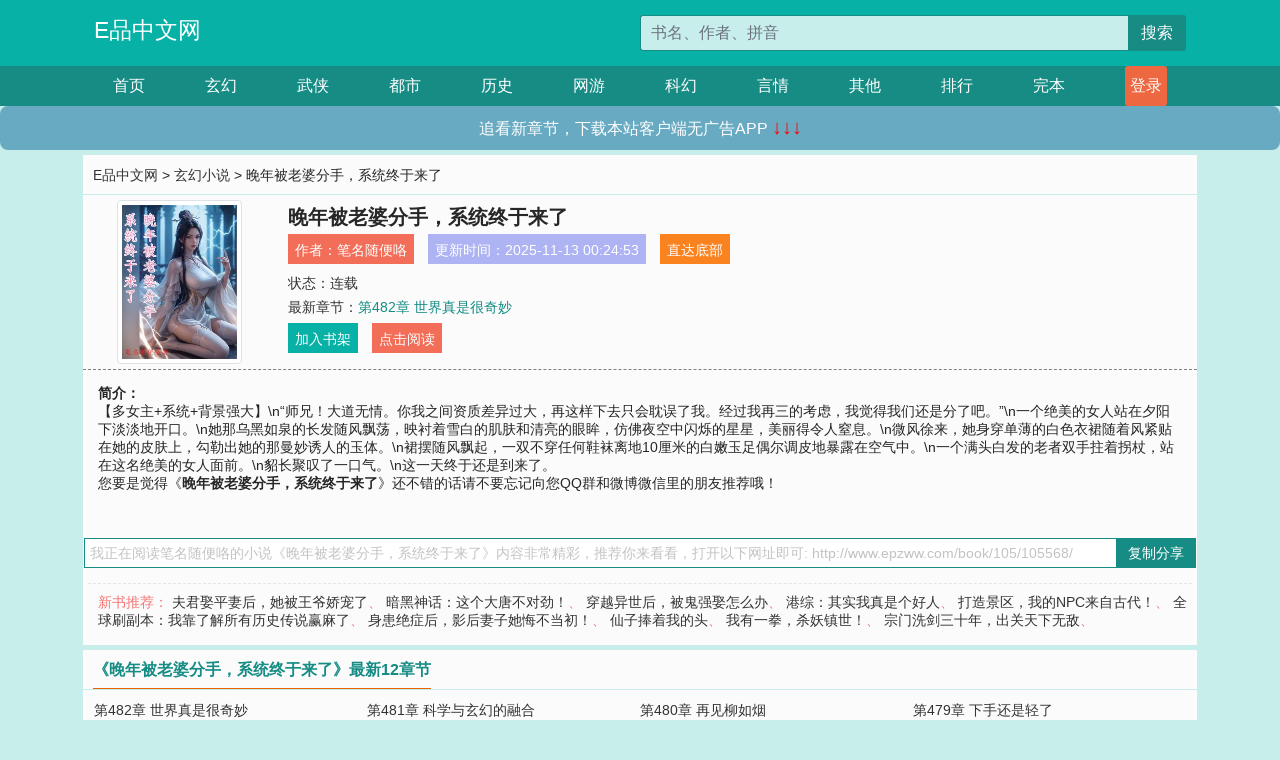

--- FILE ---
content_type: text/html; charset=utf-8
request_url: http://www.epzww.com/book/105/105568/
body_size: 7265
content:

<!doctype html>
<html lang="zh-CN">
<head>
    <!-- 必须的 meta 标签 -->
    <meta charset="utf-8">
    <meta name="viewport" content="width=device-width, initial-scale=1, shrink-to-fit=no">
    <meta name="applicable-device" content="pc,mobile">
    <!-- Bootstrap 的 CSS 文件 -->
    <link rel="stylesheet" href="/css/bootstrap.min.css">
    <link rel="stylesheet" href="/css/main.css?v=5">
    <link rel="stylesheet" href="/font/iconfont.css">
    <script src="/js/addons.js"></script>

    <title>晚年被老婆分手，系统终于来了目录最新章节_晚年被老婆分手，系统终于来了全文免费阅读_E品中文网</title>
    <meta name="keywords" content="晚年被老婆分手，系统终于来了目录最新章节,晚年被老婆分手，系统终于来了全文免费阅读,www.epzww.com">
    <meta name="description" content="晚年被老婆分手，系统终于来了目录最新章节由网友提供，《晚年被老婆分手，系统终于来了》情节跌宕起伏、扣人心弦，是一本情节与文笔俱佳的E品中文网，E品中文网免费提供晚年被老婆分手，系统终于来了最新清爽干净的文字章节在线阅读。">

    <meta name="robots" content="all">
    <meta name="googlebot" content="all">
    <meta name="baiduspider" content="all">
    <meta property="og:type" content="novel" />
    <meta property="og:title" content="晚年被老婆分手，系统终于来了最新章节" />
    <meta property="og:description" content="【多女主+系统+背景强大】\n“师兄！大道无情。你我之间资质差异过大，再这样下去只会耽误了我。经过我再三的考虑，我觉得我们还是分了吧。”\n一个绝美的女人站在夕阳下淡淡地开口。\n她那乌黑如泉的长发随风飘荡，映衬着雪白的肌肤和清亮的眼眸，仿佛夜空中闪烁的星星，美丽得令人窒息。\n微风徐来，她身穿单薄的白色衣裙随着风紧贴在她的皮肤上，勾勒出她的那曼妙诱人的玉体。\n裙摆随风飘起，一双不穿任何鞋袜离地10厘米的白嫩玉足偶尔调皮地暴露在空气中。\n一个满头白发的老者双手拄着拐杖，站在这名绝美的女人面前。\n貂长聚叹了一口气。\n这一天终于还是到来了。" />
    <meta property="og:image" content="//www.epzww.com/images/105/105568/105568s.jpg" />
    <meta property="og:novel:category" content="玄幻小说" />
    <meta property="og:novel:author" content="笔名随便咯" />
    <meta property="og:novel:book_name" content="晚年被老婆分手，系统终于来了" />
    <meta property="og:novel:read_url" content="//www.epzww.com/book/105/105568/" />
    <meta property="og:url" content="//www.epzww.com/book/105/105568/" />
    <meta property="og:novel:status" content="连载" />
    <meta property="og:novel:author_link" content="//www.epzww.com/search.php?q=%E7%AC%94%E5%90%8D%E9%9A%8F%E4%BE%BF%E5%92%AF&amp;p=1" />
    <meta property="og:novel:update_time" content="2025-11-13 00:24:53" />
    <meta property="og:novel:latest_chapter_name" content="第482章 世界真是很奇妙" />
    <meta property="og:novel:latest_chapter_url" content="//www.epzww.com/book/105/105568/396670.html" />
</head>
<body>

 
<header>
    <div class="container">
        <div class="row justify-content-between">
            <div class="col-12 col-sm-3 w-100 w-sm-auto"><a href="http://www.epzww.com/" class="logo">E品中文网</a></div>
            <div class="col-12 col-sm-9 col-md-6 search">
                <form class="d-block text-right" action="/search.php" method="get">
                    <div class="input-group input-g ">
                        <input type="text" name="q" class="form-control" placeholder="书名、作者、拼音" aria-label="搜索的内容" aria-describedby="button-addon2">
                        <div class="input-group-append">
                            <button class="btn" type="submit" id="button-addon2">搜索</button>
                        </div>
                    </div>
                </form>
            </div>
        </div>
    </div>
</header>

<nav class="">
    <div class="container nav">
    <a href="/" class="act">首页</a><a href="/list1/">玄幻</a><a href="/list2/">武侠</a><a href="/list3/">都市</a><a href="/list4/">历史</a><a href="/list5/">网游</a><a href="/list6/">科幻</a><a href="/list7/">言情</a><a href="/list8/">其他</a><a href="/top/" >排行</a><a href="/full/" >完本</a>
    </div>
</nav>

<section>
    <div class="container">
        <div class="box">
            <div class="title">
                <a href="//www.epzww.com">
                    <i class="icon-home"></i> E品中文网</a> &gt;
                <a href="/list1/">玄幻小说</a> &gt; 晚年被老婆分手，系统终于来了
            </div>
            <div class="row book_info">
                <div class="col-3 col-md-2 " style="display: flex; justify-content: center;">
                    <img class="img-thumbnail " alt="晚年被老婆分手，系统终于来了"
                         src="/images/105/105568/105568s.jpg" title="晚年被老婆分手，系统终于来了"
                         onerror="this.src='/images/nocover.jpg';">
                </div>
                <div class="col-9 col-md-10 pl-md-3 info">
                    <h1>晚年被老婆分手，系统终于来了</h1>
                    <div class="options">
                        <ul class="">
                            <li class="">作者：<a href="/search.php?q=%E7%AC%94%E5%90%8D%E9%9A%8F%E4%BE%BF%E5%92%AF&amp;p=1">笔名随便咯</a></li>
                            <li class="">更新时间：2025-11-13 00:24:53</li>
                           
                            <li class=" d-none d-md-block"><a href="#footer">直达底部</a></li>
                            
                            <li class="col-12">状态：连载</li>
                            <li class="col-12">最新章节：<a href="/book/105/105568/396670.html">第482章 世界真是很奇妙</a></li>
                            <li class=" d-none d-md-block"><a href="javascript:;" onclick="addMark(1,105568,'','')">加入书架</a></li>
                            <li class=" d-none d-md-block"><a href="#" onclick="readbook();">点击阅读</a></li>
                        </ul>
                    </div>
                  
                </div>
            </div>
            <div class="bt_m d-md-none row">
                <div class="col-6"><a class="bt_o" href="javascript:;" onclick="addMark(1,105568,'','')">加入书架</a></div>
                <div class="col-6"><a class="bt_r" href="javascript:;" onclick="readbook();">点击阅读</a></div>
            </div>
            <div id="intro_pc" class="intro d-none d-md-block" >
                <a class="d-md-none" href="javascript:;" onclick="show_info(this);"><span class="iconfont icon-xialajiantouxiao" style=""></span></a>
                <strong>简介：</strong>
                <br>【多女主+系统+背景强大】\n“师兄！大道无情。你我之间资质差异过大，再这样下去只会耽误了我。经过我再三的考虑，我觉得我们还是分了吧。”\n一个绝美的女人站在夕阳下淡淡地开口。\n她那乌黑如泉的长发随风飘荡，映衬着雪白的肌肤和清亮的眼眸，仿佛夜空中闪烁的星星，美丽得令人窒息。\n微风徐来，她身穿单薄的白色衣裙随着风紧贴在她的皮肤上，勾勒出她的那曼妙诱人的玉体。\n裙摆随风飘起，一双不穿任何鞋袜离地10厘米的白嫩玉足偶尔调皮地暴露在空气中。\n一个满头白发的老者双手拄着拐杖，站在这名绝美的女人面前。\n貂长聚叹了一口气。\n这一天终于还是到来了。
                <br>您要是觉得《<strong>晚年被老婆分手，系统终于来了</strong>》还不错的话请不要忘记向您QQ群和微博微信里的朋友推荐哦！
            </div>
            <div class="book_info">
                <div id="intro_m" class="intro intro_m d-md-none">
                    <div class="in"></div>
                </div>
            </div>
            <div class="info_other">
                 
            </div>
            <div class="input_copy_txt_to_board">
                <input readonly="readonly" id="input_copy_txt_to_board" value="我正在阅读笔名随便咯的小说《晚年被老婆分手，系统终于来了》内容非常精彩，推荐你来看看，打开以下网址即可: http://www.epzww.com/book/105/105568/"><a href="javascript:;" onclick="exeCommanda()">复制分享</a>
            </div>
            <div class="book_info d-none d-md-block">
                <p style="padding:10px 0 10px 10px;margin-top: 10px;border-top: 1px dashed #e5e5e5;color: #f77474;">新书推荐：   
                    
                    <a href="/book/105/105569/">夫君娶平妻后，她被王爷娇宠了</a>、
                    
                    <a href="/book/105/105570/">暗黑神话：这个大唐不对劲！</a>、
                    
                    <a href="/book/105/105571/">穿越异世后，被鬼强娶怎么办</a>、
                    
                    <a href="/book/105/105572/">港综：其实我真是个好人</a>、
                    
                    <a href="/book/105/105573/">打造景区，我的NPC来自古代！</a>、
                    
                    <a href="/book/105/105567/">全球刷副本：我靠了解所有历史传说赢麻了</a>、
                    
                    <a href="/book/105/105566/">身患绝症后，影后妻子她悔不当初！</a>、
                    
                    <a href="/book/105/105565/">仙子捧着我的头</a>、
                    
                    <a href="/book/105/105564/">我有一拳，杀妖镇世！</a>、
                    
                    <a href="/book/105/105563/">宗门洗剑三十年，出关天下无敌</a>、
                    
                    </p>
                <div class="cr"></div>
            </div>
        </div>
    </div>
    </div>
</section>

<section>
    <div class="container">
        <div class="box">
            <div class="box mt10">
                <h2 class="title"><b><i class="icon-list"></i> 《晚年被老婆分手，系统终于来了》最新12章节</b></h2>
                <div class="book_list">
                    <ul class="row">
                        
                        <li class="col-md-3"><a href="/book/105/105568/396670.html">第482章 世界真是很奇妙</a></li>
                        
                        <li class="col-md-3"><a href="/book/105/105568/396669.html">第481章 科学与玄幻的融合</a></li>
                        
                        <li class="col-md-3"><a href="/book/105/105568/396668.html">第480章 再见柳如烟</a></li>
                        
                        <li class="col-md-3"><a href="/book/105/105568/396667.html">第479章 下手还是轻了</a></li>
                        
                        <li class="col-md-3"><a href="/book/105/105568/396666.html">第478章 打得你未来的你妈我都认不得</a></li>
                        
                        <li class="col-md-3"><a href="/book/105/105568/396665.html">第477章 她们是你女人，那我算什么？</a></li>
                        
                        <li class="col-md-3"><a href="/book/105/105568/396664.html">第476章 我才是大姐大</a></li>
                        
                        <li class="col-md-3"><a href="/book/105/105568/396663.html">第475章 你只是未来的混沌之神</a></li>
                        
                        <li class="col-md-3"><a href="/book/105/105568/396662.html">第474章 天道大人</a></li>
                        
                        <li class="col-md-3"><a href="/book/105/105568/396661.html">第473章 曾经爱过</a></li>
                        
                        <li class="col-md-3"><a href="/book/105/105568/396660.html">第472章 娘子我是你未来的夫君</a></li>
                        
                        <li class="col-md-3"><a href="/book/105/105568/396659.html">第471章 人造天道</a></li>
                        
                    </ul>
                </div>
            </div>
        </div>
    </div>
</section>

<section>
    <div class="container">
        <div class="box">
            <div class="box mt10">
                <h2 class="title"><b><i class="icon-list"></i>章节列表，第1章~
                    100章/共482章</b>
                    <a class="btn" href="javascript:;" onclick="reverse_oder(this);">倒序</a>
                </h2>
                <div class="book_list book_list2">
                    <ul class="row">
                        
                        
                        
                        <li class="col-md-3"><a href="/book/105/105568/396189.html">第1章 大限将至被老婆分手</a></li>
                        
                        
                        <li class="col-md-3"><a href="/book/105/105568/396190.html">第2章 回忆</a></li>
                        
                        
                        <li class="col-md-3"><a href="/book/105/105568/396191.html">第3章 气运之女碧桦瑾</a></li>
                        
                        
                        <li class="col-md-3"><a href="/book/105/105568/396192.html">第4章 人不为己天诛地灭</a></li>
                        
                        
                        <li class="col-md-3"><a href="/book/105/105568/396193.html">第5章 威逼利诱</a></li>
                        
                        
                        <li class="col-md-3"><a href="/book/105/105568/396194.html">第6章 师尊花香惜</a></li>
                        
                        
                        <li class="col-md-3"><a href="/book/105/105568/396195.html">第7章 一定是貂长聚被骗了</a></li>
                        
                        
                        <li class="col-md-3"><a href="/book/105/105568/396196.html">第8章 你来真的？</a></li>
                        
                        
                        <li class="col-md-3"><a href="/book/105/105568/396197.html">第9章 不是去退婚，是去灭族</a></li>
                        
                        
                        <li class="col-md-3"><a href="/book/105/105568/396198.html">第10章 宗门内有内奸！</a></li>
                        
                        
                        <li class="col-md-3"><a href="/book/105/105568/396199.html">第11章 先礼后兵</a></li>
                        
                        
                        <li class="col-md-3"><a href="/book/105/105568/396200.html">第12章 药老该不会又是你吧！</a></li>
                        
                        
                        <li class="col-md-3"><a href="/book/105/105568/396201.html">第13章 你算什么东西</a></li>
                        
                        
                        <li class="col-md-3"><a href="/book/105/105568/396202.html">第14章 老祖趴倒了</a></li>
                        
                        
                        <li class="col-md-3"><a href="/book/105/105568/396203.html">第15章 指鹿为马</a></li>
                        
                        
                        <li class="col-md-3"><a href="/book/105/105568/396204.html">第16章 箫火火死</a></li>
                        
                        
                        <li class="col-md-3"><a href="/book/105/105568/396205.html">第17章 你想虐我还是被我虐</a></li>
                        
                        
                        <li class="col-md-3"><a href="/book/105/105568/396206.html">第18章 我都准备好了</a></li>
                        
                        
                        <li class="col-md-3"><a href="/book/105/105568/396207.html">第19章 自愿臣服值100</a></li>
                        
                        
                        <li class="col-md-3"><a href="/book/105/105568/396208.html">第20章 这里你来过？</a></li>
                        
                        
                        <li class="col-md-3"><a href="/book/105/105568/396209.html">第21章 我不理解</a></li>
                        
                        
                        <li class="col-md-3"><a href="/book/105/105568/396210.html">第22章 本小姐是齐天神猿</a></li>
                        
                        
                        <li class="col-md-3"><a href="/book/105/105568/396211.html">第23章 天圣神州碧家</a></li>
                        
                        
                        <li class="col-md-3"><a href="/book/105/105568/396212.html">第24章 圣人也顶不住</a></li>
                        
                        
                        <li class="col-md-3"><a href="/book/105/105568/396213.html">第25章 师叔请自重</a></li>
                        
                        
                        <li class="col-md-3"><a href="/book/105/105568/396214.html">第26章 新的敌对气运之子</a></li>
                        
                        
                        <li class="col-md-3"><a href="/book/105/105568/396215.html">第27章 同是蓝星人</a></li>
                        
                        
                        <li class="col-md-3"><a href="/book/105/105568/396216.html">第28章 对待敌人就必须要残忍</a></li>
                        
                        
                        <li class="col-md-3"><a href="/book/105/105568/396217.html">第29章 你可愿意成为我的亲传弟子？</a></li>
                        
                        
                        <li class="col-md-3"><a href="/book/105/105568/396218.html">第30章 我不愿意！</a></li>
                        
                        
                        <li class="col-md-3"><a href="/book/105/105568/396219.html">第31章 假的都是假的！</a></li>
                        
                        
                        <li class="col-md-3"><a href="/book/105/105568/396220.html">第32章 都是我的！</a></li>
                        
                        
                        <li class="col-md-3"><a href="/book/105/105568/396221.html">第33章 花香惜吃醋了</a></li>
                        
                        
                        <li class="col-md-3"><a href="/book/105/105568/396222.html">第34章 姐姐只能是我的</a></li>
                        
                        
                        <li class="col-md-3"><a href="/book/105/105568/396223.html">第35章 妹妹快答应她</a></li>
                        
                        
                        <li class="col-md-3"><a href="/book/105/105568/396224.html">第36章 合欢宗圣女</a></li>
                        
                        
                        <li class="col-md-3"><a href="/book/105/105568/396225.html">第37章 师尊玩得真花</a></li>
                        
                        
                        <li class="col-md-3"><a href="/book/105/105568/396226.html">第38章 刚刚那副桀桀不驯的样子去哪里了？</a></li>
                        
                        
                        <li class="col-md-3"><a href="/book/105/105568/396227.html">第39章 老子可是主角，跳崖必不可能死！</a></li>
                        
                        
                        <li class="col-md-3"><a href="/book/105/105568/396228.html">第40章 水晶棺美人</a></li>
                        
                        
                        <li class="col-md-3"><a href="/book/105/105568/396229.html">第41章 她睁眼了！</a></li>
                        
                        
                        <li class="col-md-3"><a href="/book/105/105568/396230.html">第42章 你今晚等死吧！！</a></li>
                        
                        
                        <li class="col-md-3"><a href="/book/105/105568/396231.html">第43章 别乱吹，过了！</a></li>
                        
                        
                        <li class="col-md-3"><a href="/book/105/105568/396232.html">第44章 就你这癞蛤蟆也想吃天鹅肉</a></li>
                        
                        
                        <li class="col-md-3"><a href="/book/105/105568/396233.html">第45章 欲加之罪何患无辞</a></li>
                        
                        
                        <li class="col-md-3"><a href="/book/105/105568/396234.html">第46章 我忍你很久了</a></li>
                        
                        
                        <li class="col-md-3"><a href="/book/105/105568/396235.html">第47章 小丑竟是自己！</a></li>
                        
                        
                        <li class="col-md-3"><a href="/book/105/105568/396236.html">第48章 去找师叔</a></li>
                        
                        
                        <li class="col-md-3"><a href="/book/105/105568/396237.html">第49章 这哪是惩罚？这分明是奖励！</a></li>
                        
                        
                        <li class="col-md-3"><a href="/book/105/105568/396238.html">第50章 师尊我一定要救你！</a></li>
                        
                        
                        <li class="col-md-3"><a href="/book/105/105568/396239.html">第51章 你算什么东西也敢骂少爷</a></li>
                        
                        
                        <li class="col-md-3"><a href="/book/105/105568/396240.html">第52章 宗门大比</a></li>
                        
                        
                        <li class="col-md-3"><a href="/book/105/105568/396241.html">第53章 师叔玉粉淼</a></li>
                        
                        
                        <li class="col-md-3"><a href="/book/105/105568/396242.html">第54章 爹怎么来这里了！</a></li>
                        
                        
                        <li class="col-md-3"><a href="/book/105/105568/396243.html">第55章 刚刚骂得开心吗？</a></li>
                        
                        
                        <li class="col-md-3"><a href="/book/105/105568/396244.html">第56章 废材还是废材？</a></li>
                        
                        
                        <li class="col-md-3"><a href="/book/105/105568/396245.html">第57章 我回你妹！</a></li>
                        
                        
                        <li class="col-md-3"><a href="/book/105/105568/396246.html">第58章 什么亲妹妹都滚一边去！</a></li>
                        
                        
                        <li class="col-md-3"><a href="/book/105/105568/396247.html">第59章 我要认真了</a></li>
                        
                        
                        <li class="col-md-3"><a href="/book/105/105568/396248.html">第60章 看招！大荒至尊指！</a></li>
                        
                        
                        <li class="col-md-3"><a href="/book/105/105568/396249.html">第61章 叶不凡死！</a></li>
                        
                        
                        <li class="col-md-3"><a href="/book/105/105568/396250.html">第62章 这不玄幻</a></li>
                        
                        
                        <li class="col-md-3"><a href="/book/105/105568/396251.html">第63章 面纱之下</a></li>
                        
                        
                        <li class="col-md-3"><a href="/book/105/105568/396252.html">第64章 你耍赖</a></li>
                        
                        
                        <li class="col-md-3"><a href="/book/105/105568/396253.html">第65章 混沌神体柳漓烟</a></li>
                        
                        
                        <li class="col-md-3"><a href="/book/105/105568/396254.html">第66章 我命由天不由我</a></li>
                        
                        
                        <li class="col-md-3"><a href="/book/105/105568/396255.html">第67章 让我康康！！（满满正能量）</a></li>
                        
                        
                        <li class="col-md-3"><a href="/book/105/105568/396256.html">第68章 你还会小魔仙全身变？</a></li>
                        
                        
                        <li class="col-md-3"><a href="/book/105/105568/396257.html">第69章 师尊真的好禽兽啊！</a></li>
                        
                        
                        <li class="col-md-3"><a href="/book/105/105568/396258.html">第70章 演技太假了！</a></li>
                        
                        
                        <li class="col-md-3"><a href="/book/105/105568/396259.html">第71章 漆笙菲</a></li>
                        
                        
                        <li class="col-md-3"><a href="/book/105/105568/396260.html">第72章 补充混沌能量</a></li>
                        
                        
                        <li class="col-md-3"><a href="/book/105/105568/396261.html">第73章 涅槃圣体</a></li>
                        
                        
                        <li class="col-md-3"><a href="/book/105/105568/396262.html">第74章 你这个无耻之徒！</a></li>
                        
                        
                        <li class="col-md-3"><a href="/book/105/105568/396263.html">第75章 我想利用一下她</a></li>
                        
                        
                        <li class="col-md-3"><a href="/book/105/105568/396264.html">第76章 你被我改造了</a></li>
                        
                        
                        <li class="col-md-3"><a href="/book/105/105568/396265.html">第77章 舔狗舔到最后一无所有</a></li>
                        
                        
                        <li class="col-md-3"><a href="/book/105/105568/396266.html">第78章 终于有人懂她了</a></li>
                        
                        
                        <li class="col-md-3"><a href="/book/105/105568/396267.html">第79章 真像一条狗</a></li>
                        
                        
                        <li class="col-md-3"><a href="/book/105/105568/396268.html">第80章 经验怪</a></li>
                        
                        
                        <li class="col-md-3"><a href="/book/105/105568/396269.html">第81章 魂陀舍死</a></li>
                        
                        
                        <li class="col-md-3"><a href="/book/105/105568/396270.html">第82章 不懂脑残的世界</a></li>
                        
                        
                        <li class="col-md-3"><a href="/book/105/105568/396271.html">第83章 是陀舍的孩子</a></li>
                        
                        
                        <li class="col-md-3"><a href="/book/105/105568/396272.html">第84章 你理智一点</a></li>
                        
                        
                        <li class="col-md-3"><a href="/book/105/105568/396273.html">第85章 偶遇黄宇轩</a></li>
                        
                        
                        <li class="col-md-3"><a href="/book/105/105568/396274.html">第86章 洁身自好的貂长聚</a></li>
                        
                        
                        <li class="col-md-3"><a href="/book/105/105568/396275.html">第87章 我只是你仙途中的一个过客</a></li>
                        
                        
                        <li class="col-md-3"><a href="/book/105/105568/396276.html">第88章 原来是老祖你造的谣！</a></li>
                        
                        
                        <li class="col-md-3"><a href="/book/105/105568/396277.html">第89章 明明他只是元婴期而已</a></li>
                        
                        
                        <li class="col-md-3"><a href="/book/105/105568/396278.html">第90章 能越级挑战的不只有你一个</a></li>
                        
                        
                        <li class="col-md-3"><a href="/book/105/105568/396279.html">第91章 凌霄宗来敌</a></li>
                        
                        
                        <li class="col-md-3"><a href="/book/105/105568/396280.html">第92章 想来就来想走就走？</a></li>
                        
                        
                        <li class="col-md-3"><a href="/book/105/105568/396281.html">第93章 这些都是幻觉！</a></li>
                        
                        
                        <li class="col-md-3"><a href="/book/105/105568/396282.html">第94章 我们好害怕啊~</a></li>
                        
                        
                        <li class="col-md-3"><a href="/book/105/105568/396283.html">第95章 林三动死</a></li>
                        
                        
                        <li class="col-md-3"><a href="/book/105/105568/396284.html">第96章 叶凡死</a></li>
                        
                        
                        <li class="col-md-3"><a href="/book/105/105568/396285.html">第97章 我叫貂长聚</a></li>
                        
                        
                        <li class="col-md-3"><a href="/book/105/105568/396286.html">第98章 夜半枫林晚</a></li>
                        
                        
                        <li class="col-md-3"><a href="/book/105/105568/396287.html">第99章 长聚，来一趟我这里</a></li>
                        
                        
                        <li class="col-md-3"><a href="/book/105/105568/396288.html">第100章 肥水不流外人田</a></li>
                        
                    </ul>
                </div>
                
                <div class="pages">
                  <ul class="pagination justify-content-center">
                    <li class="page-item disabled">
                      <a class="page-link">1/5</a>
                    </li>
                    
                    
                    
                    
                    <li class="page-item  active "><a class="page-link" href="/book/105/105568/index_1.html">1</a></li>
                    
                    <li class="page-item "><a class="page-link" href="/book/105/105568/index_2.html">2</a></li>
                    
                    <li class="page-item "><a class="page-link" href="/book/105/105568/index_3.html">3</a></li>
                    
                    
                    <!-- <li class="page-item"><a class="page-link" href="/book/105/105568/index_2.html">&gt;</a></li> -->
                    
                    
                    <li class="page-item">
                      <a class="page-link" href="/book/105/105568/index_5.html" aria-label="Next">
                        <span aria-hidden="true">&raquo;</span>
                      </a>
                    </li>
                    <li class="page-item">
                      <form><input id="jumppage" class="form-control " type="text" placeholder="跳页"></form>
                    </li>
                  </ul>
                </div>
                
                <div class="book_info d-none d-md-block">
                    <p style="padding:10px 0 10px 10px;margin-top: 10px;border-top: 1px dashed #e5e5e5;color: #f77474;">精彩推荐：
                        
                    </p>
                    <div class="cr"></div>
                </div>
            </div>
        </div>
    </div>
</section>


<div id="footer">
<div class="container">
<p>本站所有收录的内容均来自互联网，如有侵权我们将尽快删除。</p>
<p><a href="/sitemap.xml">网站地图</p>
<script>
footer();
</script>
</div>
</div>
	

<script src="/js/jquery-1.11.1.min.js"></script>
<script src="/js/bootstrap.bundle.min.js"></script>
<script src="/js/main.js"></script>
<script src="/js/user.js"></script>

<script type="text/javascript">
   var pagebase="/book/105/105568/index_99999.html";
  $("#jumppage").change(function(){
      window.location.href=pagebase.replace("99999",$("#jumppage").val())
  });
    $("#intro_m .in").html($("#intro_pc").html());
    //$.pagination('.book_list ul li', '.book_list_m ul', 1, 40);

    function show_info(e){
        var obj=$(e).find("span");
        if(obj.hasClass("icon-xialajiantouxiao")){
            $("#intro_m").animate({height:$("#intro_m .in").height()});
            obj.removeClass("icon-xialajiantouxiao").addClass("icon-shouqijiantouxiao");
            //$(e).html('隐藏简介');
        }else{
            $("#intro_m").animate({height:"60px"});
            obj.removeClass("icon-shouqijiantouxiao").addClass("icon-xialajiantouxiao");
            //$(e).html('详情简介');
        }
    }

    function exeCommanda(e){
        //let html ='<input  id="input_copy_txt_to_board" value="" />';//添加一个隐藏的元素
        //var txt=window.location.href;
        //$("#input_copy_txt_to_board").val(txt);//赋值
       // $("#input_copy_txt_to_board").removeClass("hide");//显示
        $("#input_copy_txt_to_board").focus();//取得焦点
        $("#input_copy_txt_to_board").select();//选择
        document.execCommand("Copy");
        //$("#input_copy_txt_to_board").addClass("hide");//隐藏
        //$(e).focus();
        tips("已复制分享信息");
    }
    function readbook(){
        window.location.href="/book/105/105568/396189.html"
    }
</script>
<script defer src="https://static.cloudflareinsights.com/beacon.min.js/vcd15cbe7772f49c399c6a5babf22c1241717689176015" integrity="sha512-ZpsOmlRQV6y907TI0dKBHq9Md29nnaEIPlkf84rnaERnq6zvWvPUqr2ft8M1aS28oN72PdrCzSjY4U6VaAw1EQ==" data-cf-beacon='{"version":"2024.11.0","token":"dd038cad77974ef59182bff8903c7321","r":1,"server_timing":{"name":{"cfCacheStatus":true,"cfEdge":true,"cfExtPri":true,"cfL4":true,"cfOrigin":true,"cfSpeedBrain":true},"location_startswith":null}}' crossorigin="anonymous"></script>
</body>
</html>
